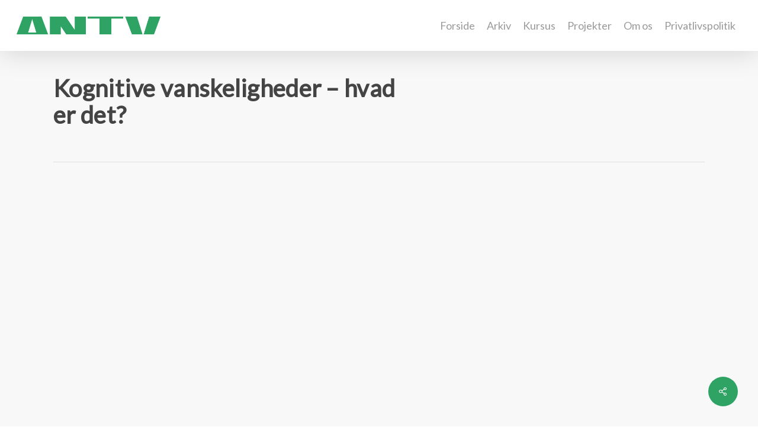

--- FILE ---
content_type: text/plain
request_url: https://www.google-analytics.com/j/collect?v=1&_v=j102&a=1928121373&t=pageview&_s=1&dl=https%3A%2F%2Fwww.antv.dk%2Fkognitive-vanskeligheder-hvad-er-det%2F&ul=en-us%40posix&dt=Kognitive%20vanskeligheder%20%E2%80%93%20hvad%20er%20det%3F%20-%20ANTV&sr=1280x720&vp=1280x720&_u=IADAAEABAAAAACAAI~&jid=148081080&gjid=984101505&cid=2067303695.1768930806&tid=UA-74293330-1&_gid=686897461.1768930806&_r=1&_slc=1&z=1474136452
body_size: -561
content:
2,cG-RYDT8RFYEZ